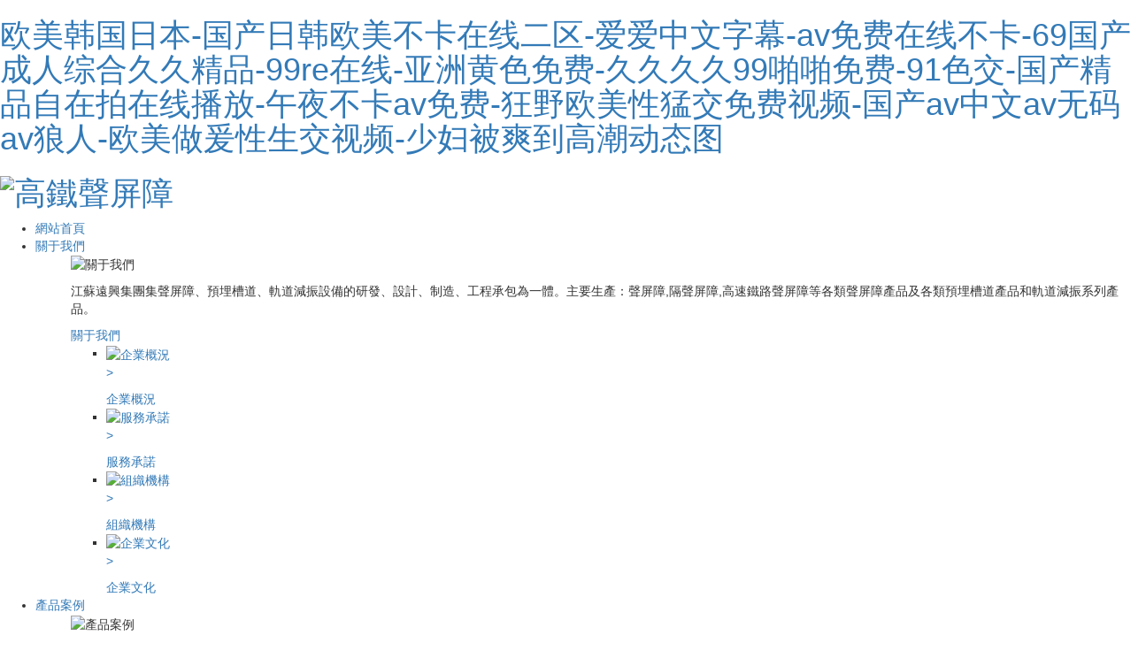

--- FILE ---
content_type: text/html
request_url: http://www.mrmh.net.cn/?f=search&k=%E9%98%B2%E7%81%AB%E5%A4%B9%E6%9D%BF%E8%B4%B4%E9%9D%A2%E7%BA%A7
body_size: 15736
content:
<!DOCTYPE html>
<html lang="zh-CN">
<head>
    <meta charset="utf-8">
    <meta name="viewport" content="width=device-width, initial-scale=1, maximum-scale=1, user-scalable=no">
    <link rel="shortcut icon" type="image/x-icon" href="http://www.mrmh.net.cn/admin/assets/images/logos.ico"/>
    <title>&#x9EC4;&#x8272;&#x4E09;&#x7EA7;&#x5728;&#x7EBF;&#x64AD;&#x653E;&#x2C;&#x65E5;&#x672C;&#x8D44;&#x6E90;&#x5728;&#x7EBF;&#x2C;&#x4E01;&#x9999;&#x5A77;&#x5A77;&#x6FC0;&#x60C5;&#x4FFA;&#x4E5F;&#x53BB;&#x4FFA;&#x6765;&#x4E5F;</title>
    <meta name="keywords" content="&#x9EC4;&#x8272;&#x4E09;&#x7EA7;&#x5728;&#x7EBF;&#x64AD;&#x653E;&#x2C;&#x65E5;&#x672C;&#x8D44;&#x6E90;&#x5728;&#x7EBF;&#x2C;&#x4E01;&#x9999;&#x5A77;&#x5A77;&#x6FC0;&#x60C5;&#x4FFA;&#x4E5F;&#x53BB;&#x4FFA;&#x6765;&#x4E5F;" />
    <meta name="description" content="&#x9EC4;&#x8272;&#x4E09;&#x7EA7;&#x5728;&#x7EBF;&#x64AD;&#x653E;&#x2C;&#x65E5;&#x672C;&#x8D44;&#x6E90;&#x5728;&#x7EBF;&#x2C;&#x4E01;&#x9999;&#x5A77;&#x5A77;&#x6FC0;&#x60C5;&#x4FFA;&#x4E5F;&#x53BB;&#x4FFA;&#x6765;&#x4E5F;&#x2C;&#x4E9A;&#x6D32;&#x20;&#x6B27;&#x7F8E;&#x20;&#x4E2D;&#x6587;&#x20;&#x65E5;&#x97E9;&#x20;&#x7EFC;&#x5408;&#x2C;&#x6B27;&#x7F8E;&#x4E00;&#x533A;&#x4E8C;&#x533A;&#x4E09;&#x533A;&#x89C6;&#x9891;&#x5728;&#x7EBF;&#x89C2;&#x770B;&#x2C;&#x4EBA;&#x59BB;&#x5728;&#x5BA2;&#x5385;&#x88AB;&#x63;&#x7684;&#x547B;&#x541F;" />
        <link rel="stylesheet" href='//gcdn.myxypt.com/libs/bootstrap.css'>
    <link rel="stylesheet" href='//gcdn.myxypt.com/libs/jquery.validator.css'>
    <link rel="stylesheet" href='//gcdn.myxypt.com/libs/owl.carousel.css'>
    <link rel="stylesheet" href="http://cdn.myxypt.com/assets/animate.min.css">
    <link rel="stylesheet" href='//gcdn.myxypt.com/libs/swiper.min.css'>
    
    <link rel="stylesheet" href="http://cdn.myxypt.com/dzbjf8jv/t/1/assets/app.css?v=1768901935">
    <link rel="stylesheet" href="http://cdn.myxypt.com/dzbjf8jv/t/1/assets/main.css?v=1768901935">
    <script src='//gcdn.myxypt.com/libs/jquery.js'></script>
    <script src='//gcdn.myxypt.com/libs/owl.carousel.js'></script>
    <script src='//gcdn.myxypt.com/libs/jquery.validator.js'></script>
    <script src='//gcdn.myxypt.com/libs/jquery.SuperSlide.js'></script>
    <script src='//gcdn.myxypt.com/libs/swiper.min.js'></script>

    <!--{* 前端配置 *}-->
<script>
    var config = {
        homeUrl: 'http://www.mrmh.net.cn/',
                openWxFk: "1",
        copyCode: "0",
        userName: "",
        tokenCsrf: "56tltZQD5VfOwI6rlRWF8EQfPgLCZWC8gyf8sMiw",
    }
</script>
<script src="http://cdn.myxypt.com/dzbjf8jv/t/1/assets/app.js?v=1768901935"></script>
<!--{* 第三方JS代碼 *}-->
<script type='text/javascript'>
    (function(m, ei, q, i, a, j, s) {
        m[i] = m[i] || function() {
            (m[i].a = m[i].a || []).push(arguments)
        };
        j = ei.createElement(q),
            s = ei.getElementsByTagName(q)[0];
        j.async = true;
        j.charset = 'UTF-8';
        j.src = 'https://static.meiqia.com/dist/meiqia.js?_=t';
        s.parentNode.insertBefore(j, s);
    })(window, document, 'script', '_MEIQIA');
    _MEIQIA('entId', 230249);
</script>

    <script>
        (function() {
            var hm = document.createElement('script');
            hm.src = '//hm.cn86.cn/hm.js?s-rxk3bij1k9kqpynf';
            var s = document.getElementsByTagName('script')[0]; 
            s.parentNode.insertBefore(hm, s);
        })();
    </script>
        <meta http-equiv="Cache-Control" content="no-transform" />
<meta http-equiv="Cache-Control" content="no-siteapp" />
<script>var V_PATH="/";window.onerror=function(){ return true; };</script>
</head>

<body >
<h1><a href="http://www.mrmh.net.cn/">&#27431;&#32654;&#38889;&#22269;&#26085;&#26412;&#45;&#22269;&#20135;&#26085;&#38889;&#27431;&#32654;&#19981;&#21345;&#22312;&#32447;&#20108;&#21306;&#45;&#29233;&#29233;&#20013;&#25991;&#23383;&#24149;&#45;&#97;&#118;&#20813;&#36153;&#22312;&#32447;&#19981;&#21345;&#45;&#54;&#57;&#22269;&#20135;&#25104;&#20154;&#32508;&#21512;&#20037;&#20037;&#31934;&#21697;&#45;&#57;&#57;&#114;&#101;&#22312;&#32447;&#45;&#20122;&#27954;&#40644;&#33394;&#20813;&#36153;&#45;&#20037;&#20037;&#20037;&#20037;&#57;&#57;&#21866;&#21866;&#20813;&#36153;&#45;&#57;&#49;&#33394;&#20132;&#45;&#22269;&#20135;&#31934;&#21697;&#33258;&#22312;&#25293;&#22312;&#32447;&#25773;&#25918;&#45;&#21320;&#22812;&#19981;&#21345;&#97;&#118;&#20813;&#36153;&#45;&#29378;&#37326;&#27431;&#32654;&#24615;&#29467;&#20132;&#20813;&#36153;&#35270;&#39057;&#45;&#22269;&#20135;&#97;&#118;&#20013;&#25991;&#97;&#118;&#26080;&#30721;&#97;&#118;&#29436;&#20154;&#45;&#27431;&#32654;&#20570;&#29232;&#24615;&#29983;&#20132;&#35270;&#39057;&#45;&#23569;&#22919;&#34987;&#29245;&#21040;&#39640;&#28526;&#21160;&#24577;&#22270;</a></h1>
<div id="jezpb" class="pl_css_ganrao" style="display: none;"><legend id="jezpb"><menu id="jezpb"><listing id="jezpb"><li id="jezpb"></li></listing></menu></legend><dl id="jezpb"></dl><style id="jezpb"><label id="jezpb"></label></style><optgroup id="jezpb"><xmp id="jezpb"><style id="jezpb"><tbody id="jezpb"></tbody></style></xmp></optgroup><video id="jezpb"><strong id="jezpb"><big id="jezpb"><track id="jezpb"></track></big></strong></video><abbr id="jezpb"><b id="jezpb"><acronym id="jezpb"></acronym></b></abbr><delect id="jezpb"></delect><sup id="jezpb"><tt id="jezpb"></tt></sup><td id="jezpb"><li id="jezpb"><th id="jezpb"><button id="jezpb"></button></th></li></td><label id="jezpb"></label><option id="jezpb"><form id="jezpb"><ul id="jezpb"></ul></form></option><s id="jezpb"></s><strong id="jezpb"></strong><em id="jezpb"><rt id="jezpb"><mark id="jezpb"></mark></rt></em><span id="jezpb"><optgroup id="jezpb"><center id="jezpb"><rp id="jezpb"></rp></center></optgroup></span><acronym id="jezpb"><menu id="jezpb"><samp id="jezpb"><legend id="jezpb"></legend></samp></menu></acronym><th id="jezpb"><pre id="jezpb"><optgroup id="jezpb"></optgroup></pre></th><xmp id="jezpb"></xmp><font id="jezpb"></font><nav id="jezpb"><tt id="jezpb"></tt></nav><em id="jezpb"><rt id="jezpb"><kbd id="jezpb"></kbd></rt></em><tt id="jezpb"><i id="jezpb"><menuitem id="jezpb"><var id="jezpb"></var></menuitem></i></tt><form id="jezpb"></form><pre id="jezpb"><meter id="jezpb"><option id="jezpb"></option></meter></pre><rp id="jezpb"></rp><dfn id="jezpb"></dfn><form id="jezpb"><legend id="jezpb"><pre id="jezpb"></pre></legend></form><cite id="jezpb"><center id="jezpb"><input id="jezpb"></input></center></cite><em id="jezpb"></em><strong id="jezpb"></strong><strong id="jezpb"></strong><track id="jezpb"></track><rt id="jezpb"></rt><noframes id="jezpb"></noframes><strike id="jezpb"></strike><var id="jezpb"></var><output id="jezpb"><strong id="jezpb"><font id="jezpb"><label id="jezpb"></label></font></strong></output><rp id="jezpb"></rp><listing id="jezpb"></listing><tbody id="jezpb"></tbody><output id="jezpb"></output><form id="jezpb"></form><progress id="jezpb"><th id="jezpb"></th></progress><cite id="jezpb"><rp id="jezpb"><sup id="jezpb"><tt id="jezpb"></tt></sup></rp></cite><source id="jezpb"><u id="jezpb"><thead id="jezpb"><video id="jezpb"></video></thead></u></source><tr id="jezpb"><b id="jezpb"><legend id="jezpb"><dfn id="jezpb"></dfn></legend></b></tr><del id="jezpb"><strike id="jezpb"></strike></del><progress id="jezpb"></progress><code id="jezpb"></code><sub id="jezpb"><input id="jezpb"><progress id="jezpb"><th id="jezpb"></th></progress></input></sub><acronym id="jezpb"></acronym><bdo id="jezpb"></bdo><div id="jezpb"><th id="jezpb"><object id="jezpb"></object></th></div><xmp id="jezpb"></xmp><option id="jezpb"><source id="jezpb"><ul id="jezpb"></ul></source></option><blockquote id="jezpb"><bdo id="jezpb"></bdo></blockquote><dl id="jezpb"><noframes id="jezpb"><p id="jezpb"></p></noframes></dl><wbr id="jezpb"><kbd id="jezpb"><strong id="jezpb"></strong></kbd></wbr><legend id="jezpb"><mark id="jezpb"><table id="jezpb"></table></mark></legend><big id="jezpb"></big><track id="jezpb"></track><i id="jezpb"><ins id="jezpb"><var id="jezpb"></var></ins></i><dd id="jezpb"></dd><del id="jezpb"></del><thead id="jezpb"></thead><abbr id="jezpb"><strike id="jezpb"><output id="jezpb"></output></strike></abbr><pre id="jezpb"><label id="jezpb"><delect id="jezpb"></delect></label></pre><ul id="jezpb"></ul><code id="jezpb"></code><dd id="jezpb"><li id="jezpb"><tfoot id="jezpb"></tfoot></li></dd><dd id="jezpb"><li id="jezpb"><ol id="jezpb"></ol></li></dd><nav id="jezpb"><blockquote id="jezpb"></blockquote></nav><sup id="jezpb"><form id="jezpb"><cite id="jezpb"><center id="jezpb"></center></cite></form></sup><optgroup id="jezpb"><fieldset id="jezpb"><thead id="jezpb"></thead></fieldset></optgroup><th id="jezpb"></th><var id="jezpb"><wbr id="jezpb"><output id="jezpb"></output></wbr></var><pre id="jezpb"><optgroup id="jezpb"><center id="jezpb"><noscript id="jezpb"></noscript></center></optgroup></pre><div id="jezpb"><th id="jezpb"><object id="jezpb"><dfn id="jezpb"></dfn></object></th></div><td id="jezpb"><label id="jezpb"><progress id="jezpb"><button id="jezpb"></button></progress></label></td><p id="jezpb"><ins id="jezpb"></ins></p><form id="jezpb"></form><th id="jezpb"></th><dfn id="jezpb"><strike id="jezpb"><output id="jezpb"></output></strike></dfn><tr id="jezpb"></tr><tt id="jezpb"></tt><pre id="jezpb"><strike id="jezpb"><option id="jezpb"></option></strike></pre><nav id="jezpb"><dd id="jezpb"></dd></nav><tr id="jezpb"></tr><dl id="jezpb"><pre id="jezpb"><label id="jezpb"><progress id="jezpb"></progress></label></pre></dl><acronym id="jezpb"><samp id="jezpb"><code id="jezpb"><dfn id="jezpb"></dfn></code></samp></acronym><pre id="jezpb"><nav id="jezpb"><thead id="jezpb"></thead></nav></pre><legend id="jezpb"><track id="jezpb"><input id="jezpb"><delect id="jezpb"></delect></input></track></legend><rp id="jezpb"></rp><dfn id="jezpb"><sub id="jezpb"><optgroup id="jezpb"></optgroup></sub></dfn><center id="jezpb"></center><legend id="jezpb"><center id="jezpb"></center></legend><code id="jezpb"><dfn id="jezpb"></dfn></code><del id="jezpb"><dfn id="jezpb"></dfn></del><legend id="jezpb"></legend><th id="jezpb"><span id="jezpb"><dfn id="jezpb"></dfn></span></th><sup id="jezpb"><blockquote id="jezpb"></blockquote></sup><ul id="jezpb"><strong id="jezpb"><address id="jezpb"></address></strong></ul><tfoot id="jezpb"></tfoot><legend id="jezpb"><mark id="jezpb"><strong id="jezpb"><sub id="jezpb"></sub></strong></mark></legend><font id="jezpb"></font><small id="jezpb"><strong id="jezpb"><sup id="jezpb"><optgroup id="jezpb"></optgroup></sup></strong></small><pre id="jezpb"></pre><em id="jezpb"><rt id="jezpb"><mark id="jezpb"></mark></rt></em><p id="jezpb"></p><center id="jezpb"></center><del id="jezpb"><cite id="jezpb"></cite></del><listing id="jezpb"></listing><b id="jezpb"></b><fieldset id="jezpb"><acronym id="jezpb"></acronym></fieldset><del id="jezpb"></del><sup id="jezpb"><blockquote id="jezpb"></blockquote></sup><dfn id="jezpb"><sub id="jezpb"><tr id="jezpb"><div id="jezpb"></div></tr></sub></dfn><th id="jezpb"><pre id="jezpb"><optgroup id="jezpb"></optgroup></pre></th><form id="jezpb"></form><thead id="jezpb"><sup id="jezpb"><form id="jezpb"></form></sup></thead><em id="jezpb"><style id="jezpb"><kbd id="jezpb"></kbd></style></em><acronym id="jezpb"><samp id="jezpb"><code id="jezpb"><dfn id="jezpb"></dfn></code></samp></acronym><rp id="jezpb"></rp><acronym id="jezpb"><acronym id="jezpb"></acronym></acronym><var id="jezpb"><address id="jezpb"><strong id="jezpb"></strong></address></var><ins id="jezpb"><optgroup id="jezpb"><center id="jezpb"><noscript id="jezpb"></noscript></center></optgroup></ins><small id="jezpb"><p id="jezpb"><ruby id="jezpb"></ruby></p></small><form id="jezpb"><legend id="jezpb"><track id="jezpb"></track></legend></form><sup id="jezpb"><optgroup id="jezpb"></optgroup></sup><video id="jezpb"><ol id="jezpb"><b id="jezpb"><small id="jezpb"></small></b></ol></video><strike id="jezpb"></strike><big id="jezpb"></big><u id="jezpb"></u><abbr id="jezpb"></abbr><legend id="jezpb"></legend><ruby id="jezpb"></ruby><u id="jezpb"></u><abbr id="jezpb"><dl id="jezpb"></dl></abbr><var id="jezpb"><address id="jezpb"></address></var><pre id="jezpb"></pre><option id="jezpb"></option><sup id="jezpb"></sup><thead id="jezpb"><ruby id="jezpb"></ruby></thead><center id="jezpb"><noscript id="jezpb"></noscript></center><strike id="jezpb"><center id="jezpb"><sup id="jezpb"><blockquote id="jezpb"></blockquote></sup></center></strike><ol id="jezpb"></ol><button id="jezpb"></button><span id="jezpb"><optgroup id="jezpb"><legend id="jezpb"></legend></optgroup></span><kbd id="jezpb"></kbd><table id="jezpb"></table></div>
<!--[if lt IE 10]>
<div   id="xjhpg3r"   class="noie">
    您現在使用的是舊版本的 IE 瀏覽器，為了您能更好及完整體驗該系統的所有功能，請盡快升級您的瀏覽器！
</div>
<![endif]-->

<!-- header -->
<!--{* 頭部 *}-->
<!--{* 手機頭部 *}-->
<div   id="xjhpg3r"   class="xymob-head visible-sm visible-xs">
    <div   id="xjhpg3r"   class="xymob-head-box">
        <div   id="xjhpg3r"   class="xymob-logo">
            <div><a href="http://www.mrmh.net.cn/"><img src="http://cdn.myxypt.com/e6b9bae3/25/07/bb6a6e9f790aa39837ba5ad9a9d6922093b3bea2.png" /></a></div>
        </div>
        <div   id="xjhpg3r"   class="mtel">
            <p>全國統一熱線</p><p>400-680-8713</p>
        </div>
        <div   id="xjhpg3r"   class="xymob-navbtn">
            <span></span>
        </div>
    </div>

    <div   id="xjhpg3r"   class="xymob-menu">
        <div   id="xjhpg3r"   class="xymob-menu-box">
                        <ul class="xymob-nav">
                                <li>
                    <a href="/" >網站首頁</a>
                                                                            </li>
                                <li>
                    <a href="http://www.mrmh.net.cn/about_about/" >關于我們</a>
                                                                                <div   id="xjhpg3r"   class="xymob-menu-jt"><i class="icon-font icon-down"></i></div>
                    <ul class="xymob-sub-menu">
                                                <li><a href="http://www.mrmh.net.cn/about_about/gsjj9f6.html" >企業概況</a></li>
                                                <li><a href="http://www.mrmh.net.cn/about_about/fzlcd83.html" >發展歷程</a></li>
                                                <li><a href="http://www.mrmh.net.cn/about_about/zzjgc01.html" >組織機構</a></li>
                                                <li><a href="http://www.mrmh.net.cn/about_about/qywh95a.html" >企業文化</a></li>
                                                <li><a href="http://www.mrmh.net.cn/about_about/fwcn34a.html" >服務承諾</a></li>
                                                <li><a href="/case/qyzz1d8/" >企業資質</a></li>
                                                <li><a href="/case/qyry8a5/" >企業榮譽</a></li>
                                                <li><a href="http://www.mrmh.net.cn/about_about/bsce84.html" >辦事處</a></li>
                                            </ul>
                                                                            </li>
                                <li>
                    <a href="http://www.mrmh.net.cn/product/" >產品案例</a>
                                             
                                        <div   id="xjhpg3r"   class="xymob-menu-jt"><i class="icon-font icon-down"></i></div>
                    <ul class="xymob-sub-menu">
                                                <li>
                            <a href="http://www.mrmh.net.cn/product/tlgtspzaa4/" >聲屏障系列</a>
                                                        <div   id="xjhpg3r"   class="xymob-menu-jt"><i class="icon-font icon-down"></i></div>
                            <ul class="xymob-sub-menu" style="padding-left: 20px;">
                                                                <li><a href="http://www.mrmh.net.cn/about_gdgef/11657.html">聲屏障業績表</a>
                                                                    </li>
                                                                <li><a href="http://www.mrmh.net.cn/product/tlgtspzaa4/">鐵路/高鐵聲屏障</a>
                                                                    </li>
                                                                <li><a href="http://www.mrmh.net.cn/product/csgdjtspz6d9/">城市快速路/高架聲屏障</a>
                                                                    </li>
                                                                <li><a href="http://www.mrmh.net.cn/product/cskslgjspz78e/">城市軌道交通聲屏障</a>
                                                                    </li>
                                                                <li><a href="http://www.mrmh.net.cn/product/gsglspz370/">高速公路聲屏障</a>
                                                                    </li>
                                                                <li><a href="http://www.mrmh.net.cn/product/dcdxgcqyspz5f9/">電廠/大型工廠/企業聲屏障</a>
                                                                    </li>
                                                                <li><a href="http://www.mrmh.net.cn/product/jgxqyx7c6/">機構/小區/院校</a>
                                                                    </li>
                                                                <li><a href="http://www.mrmh.net.cn/product/tfgsmcxsqffycwzhzszl/">通風隔聲門窗/消聲器/防風抑塵網/綜合噪聲治理</a>
                                                                    </li>
                                                            </ul>
                                                    </li>
                                                <li>
                            <a href="http://www.mrmh.net.cn/product/ymcdxlc46/" >預埋槽道系列</a>
                                                        <div   id="xjhpg3r"   class="xymob-menu-jt"><i class="icon-font icon-down"></i></div>
                            <ul class="xymob-sub-menu" style="padding-left: 20px;">
                                                                <li><a href="http://www.mrmh.net.cn/about_rghb/cdyjbe87.html">槽道業績表</a>
                                                                    </li>
                                                                <li><a href="http://www.mrmh.net.cn/product/csgdjtymcd248/">城市軌道交通預埋槽道</a>
                                                                    </li>
                                                                <li><a href="http://www.mrmh.net.cn/product/tlsdymcd7ca/">鐵路隧道預埋槽道</a>
                                                                    </li>
                                                                <li><a href="http://www.mrmh.net.cn/product/csglymcdf13/">城市管廊預埋槽道</a>
                                                                    </li>
                                                            </ul>
                                                    </li>
                                                <li>
                            <a href="http://www.mrmh.net.cn/product/gdjzxl568/" >軌道減振系列</a>
                                                        <div   id="xjhpg3r"   class="xymob-menu-jt"><i class="icon-font icon-down"></i></div>
                            <ul class="xymob-sub-menu" style="padding-left: 20px;">
                                                                <li><a href="http://www.mrmh.net.cn/about_bdfsd/gdjzyjba4e.html">軌道減振業績表</a>
                                                                    </li>
                                                                <li><a href="http://www.mrmh.net.cn/product/cplx203/">產品類型</a>
                                                                    </li>
                                                                <li><a href="http://www.mrmh.net.cn/product/fzsjjse19/">仿真設計計算</a>
                                                                    </li>
                                                                <li><a href="http://www.mrmh.net.cn/product/syyj532/">試驗研究</a>
                                                                    </li>
                                                            </ul>
                                                    </li>
                                                <li>
                            <a href="http://www.mrmh.net.cn/product/sclxleb0/" >水處理系列</a>
                                                        <div   id="xjhpg3r"   class="xymob-menu-jt"><i class="icon-font icon-down"></i></div>
                            <ul class="xymob-sub-menu" style="padding-left: 20px;">
                                                                <li><a href="http://www.mrmh.net.cn/about_ntd/sclyjb25a.html">水處理業績表</a>
                                                                    </li>
                                                                <li><a href="http://www.mrmh.net.cn/product/csws60c/">城市污水</a>
                                                                    </li>
                                                                <li><a href="http://www.mrmh.net.cn/product/gyfs337/">工業廢水</a>
                                                                    </li>
                                                                <li><a href="http://www.mrmh.net.cn/product/qtsclcp8e0/">其它水處理產品</a>
                                                                    </li>
                                                            </ul>
                                                    </li>
                                            </ul>
                                                                            </li>
                                <li>
                    <a href="http://www.mrmh.net.cn/news/" >新聞資訊</a>
                                             
                                        <div   id="xjhpg3r"   class="xymob-menu-jt"><i class="icon-font icon-down"></i></div>
                    <ul class="xymob-sub-menu">
                                                <li>
                            <a href="http://www.mrmh.net.cn/news/qygg8be/" >企業動態</a>
                                                    </li>
                                                <li>
                            <a href="http://www.mrmh.net.cn/news/xyxw614/" >行業新聞</a>
                                                    </li>
                                            </ul>
                                                                            </li>
                                <li>
                    <a href="http://www.mrmh.net.cn/about_jsyf/" >技術研發</a>
                                                                                <div   id="xjhpg3r"   class="xymob-menu-jt"><i class="icon-font icon-down"></i></div>
                    <ul class="xymob-sub-menu">
                                                <li><a href="http://www.mrmh.net.cn/about_jsyf/jsyf2ed.html" >研發動態</a></li>
                                                <li><a href="/about_jsyf/smtyngffdspz4ed.html" >研發產品</a></li>
                                                <li><a href="/case/zlzsb73/" >資質證書</a></li>
                                            </ul>
                                                                            </li>
                                <li>
                    <a href="http://www.mrmh.net.cn/about_job/" >人才招聘</a>
                                                                                <div   id="xjhpg3r"   class="xymob-menu-jt"><i class="icon-font icon-down"></i></div>
                    <ul class="xymob-sub-menu">
                                                <li><a href="http://www.mrmh.net.cn/about_job/rclnb90.html" >人才理念</a></li>
                                                <li><a href="http://www.mrmh.net.cn/about_job/rczp38a.html" >人才招聘</a></li>
                                            </ul>
                                                                            </li>
                                <li>
                    <a href="http://www.mrmh.net.cn/about_contact/" >聯系我們</a>
                                                                                <div   id="xjhpg3r"   class="xymob-menu-jt"><i class="icon-font icon-down"></i></div>
                    <ul class="xymob-sub-menu">
                                                <li><a href="http://www.mrmh.net.cn/about_contact/lxc2e.html" >聯系我們</a></li>
                                                <li><a href="/inquiry/" >在線留言</a></li>
                                            </ul>
                                                                            </li>
                                <li>
                    <a  >EN</a>
                                                                            </li>
                        
            </ul>
                
        </div>
    </div>

    <div   id="xjhpg3r"   class="xymob-search">
        <div   id="xjhpg3r"   class="xymob-search-close-btn"><i class="icon-font icon-close"></i></div>
        <div   id="xjhpg3r"   class="xymob-search-box">
            <form method="get" name="formsearch" id="formsearch" action="http://www.mrmh.net.cn/search.php">
                <input type="text" name="wd" id="keyword" placeholder="請輸入關鍵詞"/>
                <button type="submit" id="s_btn"><i class="icon-font"></i></button>
            </form>
        </div>
        <div   id="xjhpg3r"   class="xymob-seaerch-wz">
            <span>全站搜索</span>
            <a href="http://www.mrmh.net.cn/search.php?wd=%E9%AB%98%E9%93%81%E5%A3%B0%E5%B1%8F%E9%9A%9C">高鐵聲屏障</a><a href="http://www.mrmh.net.cn/search.php?wd=%E9%AB%98%E9%80%9F%E5%85%AC%E8%B7%AF%E5%A3%B0%E5%B1%8F%E9%9A%9C">高速公路聲屏障</a><a href="http://www.mrmh.net.cn/search.php?wd=%E9%93%81%E8%B7%AF%E5%A3%B0%E5%B1%8F%E9%9A%9C">鐵路聲屏障</a>
        </div>
    </div>
</div>
<!--{* pc 頭部 *}-->
<div   id="xjhpg3r"   class="head-bg hidden-md hidden-sm hidden-xs">
    <div   id="xjhpg3r"   class="mw1600 mp">
        <div   id="xjhpg3r"   class="head-index">
            <h1 class="logo">
                <a href="http://www.mrmh.net.cn/"><img alt="高鐵聲屏障" src="http://cdn.myxypt.com/e6b9bae3/25/07/4bc1230be56236471f293f7989dc41ff4091cc22.png" /></a>
            </h1>

            <!--{* 導航 *}-->
            <ul class="nav1 clearfix" >
        <li id="xjhpg3r"    class="nav-li fl">
        <a class="nav-a" href="/" >網站首頁</a>


        
            
                                    

            </li>
        <li id="xjhpg3r"    class="nav-li fl">
        <a class="nav-a" href="http://www.mrmh.net.cn/about_about/" >關于我們</a>


        
            
                                    
            <ul class="nav-ul">
                <div   id="xjhpg3r"   class="nabout">
                    <div   id="xjhpg3r"   class="navimg">
                        <div   id="xjhpg3r"   class="navimgl">
                            <p><img src="http://cdn.myxypt.com/e6b9bae3/25/07/90a3dbf08ee0c45309625b44956f45d254e6bf9e.png" alt="關于我們"></p>
                        </div>
                        <div   id="xjhpg3r"   class="navimgr">
                            <p>江蘇遠興集團集聲屏障、預埋槽道、軌道減振設備的研發、設計、制造、工程承包為一體。主要生產：聲屏障,隔聲屏障,高速鐵路聲屏障等各類聲屏障產品及各類預埋槽道產品和軌道減振系列產品。</p>
                            <a href="http://www.mrmh.net.cn/about_about/">關于我們</a>
                        </div>
                    </div>
                    <div   id="xjhpg3r"   class="navwen">
                        <ul class="navwen-list">
                                                        <li>
                                <a href="/about_about/gsjj9f6.html">
                                    <div   id="xjhpg3r"   class="img1"><img src="http://cdn.myxypt.com/e6b9bae3/25/07/0cdfa836ca0eba6c7b33cddb64d4e433d083bc6f.jpg" alt="企業概況"></div>
                                    <div   id="xjhpg3r"   class="wz">
                                        <p>></p>
                                        企業概況
                                    </div>
                                </a>
                            </li>
                                                        <li>
                                <a href="/about_about/fwcn34a.html">
                                    <div   id="xjhpg3r"   class="img1"><img src="http://cdn.myxypt.com/e6b9bae3/25/07/1512e0681208b85e2b38022beadc079733715e4a.jpg" alt="服務承諾"></div>
                                    <div   id="xjhpg3r"   class="wz">
                                        <p>></p>
                                        服務承諾
                                    </div>
                                </a>
                            </li>
                                                        <li>
                                <a href="/about_about/zzjgc01.html">
                                    <div   id="xjhpg3r"   class="img1"><img src="http://cdn.myxypt.com/e6b9bae3/25/07/00c364b8ac58edb860aa67deec4206cc6e7fc3f2.jpg" alt="組織機構"></div>
                                    <div   id="xjhpg3r"   class="wz">
                                        <p>></p>
                                        組織機構
                                    </div>
                                </a>
                            </li>
                                                        <li>
                                <a href="/about_about/qywh95a.html">
                                    <div   id="xjhpg3r"   class="img1"><img src="http://cdn.myxypt.com/e6b9bae3/25/07/aabf1f0d003c67986bce87f57c7cfe701cc09cf6.jpg" alt="企業文化"></div>
                                    <div   id="xjhpg3r"   class="wz">
                                        <p>></p>
                                        企業文化
                                    </div>
                                </a>
                            </li>
                                                    </ul>
                    </div>
                </div>
            </ul>


            <ul class="x-sub-menu hidden">
                                <li><a href="http://www.mrmh.net.cn/about_about/gsjj9f6.html" >企業概況</a></li>
                                <li><a href="http://www.mrmh.net.cn/about_about/fzlcd83.html" >發展歷程</a></li>
                                <li><a href="http://www.mrmh.net.cn/about_about/zzjgc01.html" >組織機構</a></li>
                                <li><a href="http://www.mrmh.net.cn/about_about/qywh95a.html" >企業文化</a></li>
                                <li><a href="http://www.mrmh.net.cn/about_about/fwcn34a.html" >服務承諾</a></li>
                                <li><a href="/case/qyzz1d8/" >企業資質</a></li>
                                <li><a href="/case/qyry8a5/" >企業榮譽</a></li>
                                <li><a href="http://www.mrmh.net.cn/about_about/bsce84.html" >辦事處</a></li>
                            </ul>
                                    

            </li>
        <li id="xjhpg3r"    class="nav-li fl">
        <a class="nav-a" href="http://www.mrmh.net.cn/product/" >產品案例</a>


        
            
                                    
                
                <ul class="nav-ul">
                    <div   id="xjhpg3r"   class="nproduct">
                        <div   id="xjhpg3r"   class="nprol">
                            <p><img src="http://cdn.myxypt.com/e6b9bae3/25/07/3735ffa157d07d4f100f2ce711ad40f83b57ed19.png" alt="產品案例"></p>
                            <p>專業從事水處理、噪聲治理、預埋滑道、軌道減振工程承建及其成套設備制造。</p>
                        </div>
                        <div   id="xjhpg3r"   class="npror">
                            <ul class="nss1">
                                                                <li>
                                    <a href="http://www.mrmh.net.cn/product/tlgtspzaa4/">聲屏障系列</a>
                                                                        <ul class="nss2">
                                                                                <li>
                                            <a href="http://www.mrmh.net.cn/about_gdgef/11657.html">聲屏障業績表</a>
                                        </li>
                                                                                <li>
                                            <a href="http://www.mrmh.net.cn/product/tlgtspzaa4/">鐵路/高鐵聲屏障</a>
                                        </li>
                                                                                <li>
                                            <a href="http://www.mrmh.net.cn/product/csgdjtspz6d9/">城市快速路/高架聲屏障</a>
                                        </li>
                                                                                <li>
                                            <a href="http://www.mrmh.net.cn/product/cskslgjspz78e/">城市軌道交通聲屏障</a>
                                        </li>
                                                                                <li>
                                            <a href="http://www.mrmh.net.cn/product/gsglspz370/">高速公路聲屏障</a>
                                        </li>
                                                                                <li>
                                            <a href="http://www.mrmh.net.cn/product/dcdxgcqyspz5f9/">電廠/大型工廠/企業聲屏障</a>
                                        </li>
                                                                                <li>
                                            <a href="http://www.mrmh.net.cn/product/jgxqyx7c6/">機構/小區/院校</a>
                                        </li>
                                                                                <li>
                                            <a href="http://www.mrmh.net.cn/product/tfgsmcxsqffycwzhzszl/">通風隔聲門窗/消聲器/防風抑塵網/綜合噪聲治理</a>
                                        </li>
                                                                            </ul>
                                                                    </li>
                                                                <li>
                                    <a href="http://www.mrmh.net.cn/product/ymcdxlc46/">預埋槽道系列</a>
                                                                        <ul class="nss2">
                                                                                <li>
                                            <a href="http://www.mrmh.net.cn/about_rghb/cdyjbe87.html">槽道業績表</a>
                                        </li>
                                                                                <li>
                                            <a href="http://www.mrmh.net.cn/product/csgdjtymcd248/">城市軌道交通預埋槽道</a>
                                        </li>
                                                                                <li>
                                            <a href="http://www.mrmh.net.cn/product/tlsdymcd7ca/">鐵路隧道預埋槽道</a>
                                        </li>
                                                                                <li>
                                            <a href="http://www.mrmh.net.cn/product/csglymcdf13/">城市管廊預埋槽道</a>
                                        </li>
                                                                            </ul>
                                                                    </li>
                                                                <li>
                                    <a href="http://www.mrmh.net.cn/product/gdjzxl568/">軌道減振系列</a>
                                                                        <ul class="nss2">
                                                                                <li>
                                            <a href="http://www.mrmh.net.cn/about_bdfsd/gdjzyjba4e.html">軌道減振業績表</a>
                                        </li>
                                                                                <li>
                                            <a href="http://www.mrmh.net.cn/product/cplx203/">產品類型</a>
                                        </li>
                                                                                <li>
                                            <a href="http://www.mrmh.net.cn/product/fzsjjse19/">仿真設計計算</a>
                                        </li>
                                                                                <li>
                                            <a href="http://www.mrmh.net.cn/product/syyj532/">試驗研究</a>
                                        </li>
                                                                            </ul>
                                                                    </li>
                                                                <li>
                                    <a href="http://www.mrmh.net.cn/product/sclxleb0/">水處理系列</a>
                                                                        <ul class="nss2">
                                                                                <li>
                                            <a href="http://www.mrmh.net.cn/about_ntd/sclyjb25a.html">水處理業績表</a>
                                        </li>
                                                                                <li>
                                            <a href="http://www.mrmh.net.cn/product/csws60c/">城市污水</a>
                                        </li>
                                                                                <li>
                                            <a href="http://www.mrmh.net.cn/product/gyfs337/">工業廢水</a>
                                        </li>
                                                                                <li>
                                            <a href="http://www.mrmh.net.cn/product/qtsclcp8e0/">其它水處理產品</a>
                                        </li>
                                                                            </ul>
                                                                    </li>
                                                            </ul>
                        </div>
                    </div>
                </ul>

                
            
                                    

            </li>
        <li id="xjhpg3r"    class="nav-li fl">
        <a class="nav-a" href="http://www.mrmh.net.cn/news/" >新聞資訊</a>


        
        <ul class="nav-ul">
            <div   id="xjhpg3r"   class="nabout">
                <div   id="xjhpg3r"   class="navimg">
                    <div   id="xjhpg3r"   class="navimgl">
                        <p><img src="http://cdn.myxypt.com/e6b9bae3/25/07/90a3dbf08ee0c45309625b44956f45d254e6bf9e.png" alt="新聞資訊"></p>
                    </div>
                    <div   id="xjhpg3r"   class="navimgr">
                        <p>江蘇遠興集團集聲屏障、預埋槽道、軌道減振設備的研發、設計、制造、工程承包為一體。主要生產：聲屏障,隔聲屏障,高速鐵路聲屏障等各類聲屏障產品及各類預埋槽道產品和軌道減振系列產品。</p>
                        <a href="http://www.mrmh.net.cn/news/">新聞資訊</a>
                    </div>
                </div>
                <div   id="xjhpg3r"   class="navwen">
                    <ul class="navwen-list">
                                                <li>
                            <a href="http://www.mrmh.net.cn/news/qygg8be/">
                                <div   id="xjhpg3r"   class="img1"><img src="http://cdn.myxypt.com/e6b9bae3/25/07/549b37c40d343ffdd67cc16c357e724709d802d5.jpg" alt="企業動態"></div>
                                <div   id="xjhpg3r"   class="wz">
                                    <p>></p>
                                    企業動態
                                </div>
                            </a>
                        </li>
                                                <li>
                            <a href="http://www.mrmh.net.cn/news/xyxw614/">
                                <div   id="xjhpg3r"   class="img1"><img src="http://cdn.myxypt.com/e6b9bae3/25/07/f4d52c80b18b19a4a2747677ef516dd67ee38f06.jpg" alt="行業新聞"></div>
                                <div   id="xjhpg3r"   class="wz">
                                    <p>></p>
                                    行業新聞
                                </div>
                            </a>
                        </li>
                                            </ul>
                </div>
            </div>
        </ul>

        

            </li>
        <li id="xjhpg3r"    class="nav-li fl">
        <a class="nav-a" href="http://www.mrmh.net.cn/about_jsyf/" >技術研發</a>


        
        <ul class="nav-ul">
            <div   id="xjhpg3r"   class="nabout">
                <div   id="xjhpg3r"   class="navimg">
                    <div   id="xjhpg3r"   class="navimgl">
                        <p><img src="http://cdn.myxypt.com/e6b9bae3/25/07/90a3dbf08ee0c45309625b44956f45d254e6bf9e.png" alt="技術研發"></p>
                    </div>
                    <div   id="xjhpg3r"   class="navimgr">
                        <p>江蘇遠興集團集聲屏障、預埋槽道、軌道減振設備的研發、設計、制造、工程承包為一體。主要生產：聲屏障,隔聲屏障,高速鐵路聲屏障等各類聲屏障產品及各類預埋槽道產品和軌道減振系列產品。</p>
                        <a href="http://www.mrmh.net.cn/about_jsyf/">技術研發</a>
                    </div>
                </div>
                <div   id="xjhpg3r"   class="navwen">
                    <ul class="navwen-list">
                                                <li>
                            <a href="/about_jsyf/smtyngffdspz4ed.html">
                                <div   id="xjhpg3r"   class="img1"><img src="http://cdn.myxypt.com/e6b9bae3/25/07/281d01aec3b877062d20215a89f04258a4c74a89.jpg" alt="研發產品"></div>
                                <div   id="xjhpg3r"   class="wz">
                                    <p>></p>
                                    研發產品
                                </div>
                            </a>
                        </li>
                                                <li>
                            <a href="/about_jsyf/jsyf2ed.html">
                                <div   id="xjhpg3r"   class="img1"><img src="http://cdn.myxypt.com/e6b9bae3/25/07/871b683472f33f83568beb070761a1b2d802bbec.jpg" alt="研發動態"></div>
                                <div   id="xjhpg3r"   class="wz">
                                    <p>></p>
                                    研發動態
                                </div>
                            </a>
                        </li>
                                                <li>
                            <a href="http://www.mrmh.net.cn/case/zlzsb73/">
                                <div   id="xjhpg3r"   class="img1"><img src="http://cdn.myxypt.com/e6b9bae3/25/07/86451ec60ae2eeff100b7bb4785946acb2870f90.jpg" alt="資質證書"></div>
                                <div   id="xjhpg3r"   class="wz">
                                    <p>></p>
                                    資質證書
                                </div>
                            </a>
                        </li>
                                            </ul>
                </div>
            </div>
        </ul>


            </li>
        <li id="xjhpg3r"    class="nav-li fl">
        <a class="nav-a" href="http://www.mrmh.net.cn/about_job/" >人才招聘</a>


        
        <ul class="nav-ul">
            <div   id="xjhpg3r"   class="nabout">
                <div   id="xjhpg3r"   class="navimg">
                    <div   id="xjhpg3r"   class="navimgl">
                        <p><img src="http://cdn.myxypt.com/e6b9bae3/25/07/e72875f0fb38a41432ec5d3550031c2e74c4386c.jpg" alt="人才招聘"></p>
                    </div>
                    <div   id="xjhpg3r"   class="navimgr">
                        <p>江蘇遠興集團集聲屏障、預埋槽道、軌道減振設備的研發、設計、制造、工程承包為一體。主要生產：聲屏障,隔聲屏障,高速鐵路聲屏障等各類聲屏障產品及各類預埋槽道產品和軌道減振系列產品。</p>
                        <a href="http://www.mrmh.net.cn/about_job/">人才招聘</a>
                    </div>
                </div>
                <div   id="xjhpg3r"   class="navwen">
                    <ul class="navwen-list"> 
                                                <li>
                            <a href="/about_job/rclnb90.html">
                                <div   id="xjhpg3r"   class="img1"><img src="http://cdn.myxypt.com/e6b9bae3/25/07/809d340758d12f982fd3ee28be9e59898e45a689.jpg" alt="人才理念"></div>
                                <div   id="xjhpg3r"   class="wz">
                                    <p>></p>
                                    人才理念
                                </div>
                            </a>
                        </li>
                                                <li>
                            <a href="/about_job/rczp38a.html">
                                <div   id="xjhpg3r"   class="img1"><img src="http://cdn.myxypt.com/e6b9bae3/25/07/9d2dd8a69e0db295e80c0cd0e66fddd9efb18400.jpg" alt="人才招聘"></div>
                                <div   id="xjhpg3r"   class="wz">
                                    <p>></p>
                                    人才招聘
                                </div>
                            </a>
                        </li>
                                            </ul>
                </div>
            </div>
        </ul>

            </li>
        <li id="xjhpg3r"    class="nav-li fl">
        <a class="nav-a" href="http://www.mrmh.net.cn/about_contact/" >聯系我們</a>


        
        <ul class="nav-ul">
            <div   id="xjhpg3r"   class="nabout">
                <div   id="xjhpg3r"   class="navimg">
                    <div   id="xjhpg3r"   class="navimgl">
                        <p><img src="http://cdn.myxypt.com/e6b9bae3/25/07/15601fce8a72865414068b0ae6cc79c2938eac19.jpg" alt="聯系我們"></p>
                    </div>
                    <div   id="xjhpg3r"   class="navimgr">
                        <p>江蘇遠興集團集聲屏障、預埋槽道、軌道減振設備的研發、設計、制造、工程承包為一體。主要生產：聲屏障,隔聲屏障,高速鐵路聲屏障等各類聲屏障產品及各類預埋槽道產品和軌道減振系列產品。</p>
                        <a href="http://www.mrmh.net.cn/about_contact/">聯系我們</a>
                    </div>
                </div>
                <div   id="xjhpg3r"   class="navwen">
                    <ul class="navwen-list"> 
                                                <li>
                            <a href="/about_contact/lxc2e.html">
                                <div   id="xjhpg3r"   class="img1"><img src="http://cdn.myxypt.com/e6b9bae3/25/07/ddea6eb498eaaf4d77bb37e7a0789e646acb6cbd.jpg" alt="聯系我們"></div>
                                <div   id="xjhpg3r"   class="wz">
                                    <p>></p>
                                    聯系我們
                                </div>
                            </a>
                        </li>
                                                <li>
                            <a href="/inquiry/">
                                <div   id="xjhpg3r"   class="img1"><img src="http://cdn.myxypt.com/e6b9bae3/25/07/f0f60211cca9b4755ebce18231259f8ea2dc8876.jpg" alt="在線留言"></div>
                                <div   id="xjhpg3r"   class="wz">
                                    <p>></p>
                                    在線留言
                                </div>
                            </a>
                        </li>
                                            </ul>
                </div>
            </div>
        </ul>

            </li>
        <li id="xjhpg3r"    class="nav-li fl">
        <a class="nav-a"  >EN</a>


        
            
                                    

            </li>
    </ul>

            <div   id="xjhpg3r"   class="tel">
                <p>全國統一熱線</p><p>400-680-8713</p>
            </div>

        </div>
    </div>
</div>


<!--{* carousel *}-->
<!--{* banner *}-->
<div   id="xjhpg3r"   class="x-banner" >
    <div   id="xjhpg3r"   class="owl-carousel hidden-sm hidden-xs">
                <div   id="xjhpg3r"   class="banner-item"><a href=""><img src="http://cdn.myxypt.com/e6b9bae3/25/07/c02bec724f990c8af304a54f9167e4a5909f4a86.jpg" alt="高鐵聲屏障" /></a></div>
                <div   id="xjhpg3r"   class="banner-item"><a href=""><img src="http://cdn.myxypt.com/e6b9bae3/25/07/d240c28bf45a9b7738e983c0082203459a7a998f.jpg" alt="高鐵聲屏障" /></a></div>
                <div   id="xjhpg3r"   class="banner-item"><a href=""><img src="http://cdn.myxypt.com/e6b9bae3/25/07/b9963642d3d4be809030a13ea5754c04582d3927.png" alt="高鐵聲屏障" /></a></div>
            </div>
    <div   id="xjhpg3r"   class="owl-carousel visible-xs visible-sm">
                <div><a href=""><img src="http://cdn.myxypt.com/e6b9bae3/25/07/c02bec724f990c8af304a54f9167e4a5909f4a86.jpg" alt="高鐵聲屏障" /></a></div>
                <div><a href=""><img src="http://cdn.myxypt.com/e6b9bae3/25/07/d240c28bf45a9b7738e983c0082203459a7a998f.jpg" alt="高鐵聲屏障" /></a></div>
                <div><a href=""><img src="http://cdn.myxypt.com/e6b9bae3/25/07/b9963642d3d4be809030a13ea5754c04582d3927.png" alt="高鐵聲屏障" /></a></div>
            </div>
</div>
<div   id="xjhpg3r"   class="bj1">
  <div   id="xjhpg3r"   class="mw1600 mp">
    <div   id="xjhpg3r"   class="product-index">
      <div   id="xjhpg3r"   class="pt1">
        <span>產品</span>中心
        <p>高鐵聲屏障,高速公路聲屏障,聲屏障等各類產品</p>
        <img src="http://cdn.myxypt.com/e6b9bae3/25/07/28e9224a2582d31d64adedd60edcdcb3e671556a.png" alt="">
      </div>
      <div   id="xjhpg3r"   class="con">
        <ul class="sort1 clearfix">
                    <li>
            <div   id="xjhpg3r"   class="wz">
              <a href="http://www.mrmh.net.cn/product/tlgtspzaa4/">聲屏障系列</a>
                            <ul class="sort2">
                
                                                <li>
                  <a href="http://www.mrmh.net.cn/about_gdgef/11657.html">
                    聲屏障業績表
                  </a>
                </li>
                                                                <li>
                  <a href="http://www.mrmh.net.cn/product/tlgtspzaa4/">
                    鐵路/高鐵聲屏障
                  </a>
                </li>
                                                                <li>
                  <a href="http://www.mrmh.net.cn/product/csgdjtspz6d9/">
                    城市快速路/高架聲屏障
                  </a>
                </li>
                                                                <li>
                  <a href="http://www.mrmh.net.cn/product/cskslgjspz78e/">
                    城市軌道交通聲屏障
                  </a>
                </li>
                                                                                                                                                                                
                <a class="more1" href="http://www.mrmh.net.cn/product/tlgtspzaa4/">了解更多 >></a>
              </ul>
                          </div>
            <div   id="xjhpg3r"   class="img1"><img src="http://cdn.myxypt.com/e6b9bae3/data/upload/202011/20201123134546_325.jpg" alt="聲屏障系列"></div>
          </li>
                    <li>
            <div   id="xjhpg3r"   class="wz">
              <a href="http://www.mrmh.net.cn/product/ymcdxlc46/">預埋槽道系列</a>
                            <ul class="sort2">
                
                                                <li>
                  <a href="http://www.mrmh.net.cn/about_rghb/cdyjbe87.html">
                    槽道業績表
                  </a>
                </li>
                                                                <li>
                  <a href="http://www.mrmh.net.cn/product/csgdjtymcd248/">
                    城市軌道交通預埋槽道
                  </a>
                </li>
                                                                <li>
                  <a href="http://www.mrmh.net.cn/product/tlsdymcd7ca/">
                    鐵路隧道預埋槽道
                  </a>
                </li>
                                                                <li>
                  <a href="http://www.mrmh.net.cn/product/csglymcdf13/">
                    城市管廊預埋槽道
                  </a>
                </li>
                                                
                <a class="more1" href="http://www.mrmh.net.cn/product/ymcdxlc46/">了解更多 >></a>
              </ul>
                          </div>
            <div   id="xjhpg3r"   class="img1"><img src="http://cdn.myxypt.com/e6b9bae3/data/upload/202011/20201123134626_573.jpg" alt="預埋槽道系列"></div>
          </li>
                    <li>
            <div   id="xjhpg3r"   class="wz">
              <a href="http://www.mrmh.net.cn/product/gdjzxl568/">軌道減振系列</a>
                            <ul class="sort2">
                
                                                <li>
                  <a href="http://www.mrmh.net.cn/about_bdfsd/gdjzyjba4e.html">
                    軌道減振業績表
                  </a>
                </li>
                                                                <li>
                  <a href="http://www.mrmh.net.cn/product/cplx203/">
                    產品類型
                  </a>
                </li>
                                                                <li>
                  <a href="http://www.mrmh.net.cn/product/fzsjjse19/">
                    仿真設計計算
                  </a>
                </li>
                                                                <li>
                  <a href="http://www.mrmh.net.cn/product/syyj532/">
                    試驗研究
                  </a>
                </li>
                                                
                <a class="more1" href="http://www.mrmh.net.cn/product/gdjzxl568/">了解更多 >></a>
              </ul>
                          </div>
            <div   id="xjhpg3r"   class="img1"><img src="http://cdn.myxypt.com/e6b9bae3/data/upload/202011/20201123134635_980.jpg" alt="軌道減振系列"></div>
          </li>
                    <li>
            <div   id="xjhpg3r"   class="wz">
              <a href="http://www.mrmh.net.cn/product/sclxleb0/">水處理系列</a>
                            <ul class="sort2">
                
                                                <li>
                  <a href="http://www.mrmh.net.cn/about_ntd/sclyjb25a.html">
                    水處理業績表
                  </a>
                </li>
                                                                <li>
                  <a href="http://www.mrmh.net.cn/product/csws60c/">
                    城市污水
                  </a>
                </li>
                                                                <li>
                  <a href="http://www.mrmh.net.cn/product/gyfs337/">
                    工業廢水
                  </a>
                </li>
                                                                <li>
                  <a href="http://www.mrmh.net.cn/product/qtsclcp8e0/">
                    其它水處理產品
                  </a>
                </li>
                                                
                <a class="more1" href="http://www.mrmh.net.cn/product/sclxleb0/">了解更多 >></a>
              </ul>
                          </div>
            <div   id="xjhpg3r"   class="img1"><img src="http://cdn.myxypt.com/e6b9bae3/data/upload/202011/20201123134646_741.jpg" alt="水處理系列"></div>
          </li>
                  </ul>
      </div>
    </div>
  </div>
</div>

<div   id="xjhpg3r"   class="bj2">
  <div   id="xjhpg3r"   class="mw1600 mp">
    <div   id="xjhpg3r"   class="about-index">
      <div   id="xjhpg3r"   class="pt1">
        關于<span>我們</span>
        <p>高鐵聲屏障,高速公路聲屏障,聲屏障等各類產品</p>
        <img src="http://cdn.myxypt.com/e6b9bae3/25/07/28e9224a2582d31d64adedd60edcdcb3e671556a.png" alt="">
      </div>
      <div   id="xjhpg3r"   class="con">
        <div   id="xjhpg3r"   class="aboutl">
          <p><img src="http://cdn.myxypt.com/e6b9bae3/25/07/77273c82f120b73db4e0f48f524278476163293a.png" alt="關于我們"></p>
        </div>
        <div   id="xjhpg3r"   class="aboutr">
          <h2>江蘇遠興集團<span></span></h2>
          <p style="text-indent: 2em; line-height: 1.75em;"><span style="font-family: 微軟雅黑, &quot;Microsoft YaHei&quot;; font-size: 14px;">江蘇聲屏障廠家江蘇遠興集團坐落于江蘇宜興環保科技工業園，是專業承攬交通噪聲、工業噪聲、綜合噪聲等噪聲控制工程、水處理工程、預埋滑道工程、軌道減振設計、生產及施工的大型集團企業。江蘇聲屏障廠家江蘇遠興集團主要生產：高鐵聲屏障,高速公路聲屏障,鐵路聲屏障等各類聲屏障產品，擁有金屬聲屏障生產線5條，非金屬聲屏障生產線2條，噴涂流水線2條，擁有各類專用生產及研發設備500多臺套。員工1000余人，其中專業技術人員占員工的80%，教授研究員級高級工程師5名。<span style="font-family: 微軟雅黑, &quot;Microsoft YaHei&quot;; font-size: 14px; text-indent: 32px;">江蘇聲屏障廠家</span>江蘇遠興集團控股五個子公司，在海外設有多個辦事處，并在香港成立遠興投資集團有限公司。</span></p>
          <div   id="xjhpg3r"   class="more"><a href="/about/">查看更多>></a></div>
        </div>
        <div   id="xjhpg3r"   class="abouta">
          <ul>
            <li>
                            <a href="http://www.mrmh.net.cn/about_about/gsjj9f6.html">企業概況</a>
                            <a href="http://www.mrmh.net.cn/about_about/fzlcd83.html">發展歷程</a>
                            <a href="http://www.mrmh.net.cn/about_about/zzjgc01.html">組織機構</a>
                            <a href="http://www.mrmh.net.cn/about_about/qywh95a.html">企業文化</a>
                            <a href="http://www.mrmh.net.cn/about_about/fwcn34a.html">服務承諾</a>
                            <a href="/case/qyzz1d8/">企業資質</a>
                            <a href="/case/qyry8a5/">企業榮譽</a>
                            <a href="http://www.mrmh.net.cn/about_about/bsce84.html">辦事處</a>
                          </li>
          </ul>
        </div>
      </div>
    </div>
  </div>
</div>


<div   id="xjhpg3r"   class="bj3">
  <div   id="xjhpg3r"   class="mw1600 mp">
    <div   id="xjhpg3r"   class="ywbj-index">
      <div   id="xjhpg3r"   class="pt1">
        <span>業務</span>布局
        <p>集團控股五個子公司，在海外設有多個辦事處，并在香港成立遠興投資集團有限公司</p>
        <img src="http://cdn.myxypt.com/e6b9bae3/25/07/28e9224a2582d31d64adedd60edcdcb3e671556a.png" alt="">
      </div>
      <div   id="xjhpg3r"   class="con">
        <div   id="xjhpg3r"   class="ywbjl">
          <ul class="ywbjl-list">
                      <li>
              <a href="/about_gdgef/11657.html">
                <div   id="xjhpg3r"   class="img1"><img src="http://cdn.myxypt.com/e6b9bae3/25/07/a30fab5f905b4fb21c0b94bd7108aec030938848.png" alt="鐵路/高鐵布局"></div>
                <div   id="xjhpg3r"   class="wz">
                  <div   id="xjhpg3r"   class="img2"><img src="http://cdn.myxypt.com/e6b9bae3/25/07/beaebb537f83a9710d5cbcf1c13e0d80eb887f89.png" alt="鐵路/高鐵布局"></div>
                  <div   id="xjhpg3r"   class="w1">
                    鐵路/高鐵布局
                  </div>
                  <div   id="xjhpg3r"   class="w2">
                    Business layout
                  </div>
                  <div   id="xjhpg3r"   class="w3">查看詳情</div>
                </div>
              </a>
            </li>
                        <li>
              <a href="/about_gdgef/csgdjtspzyjb801.html">
                <div   id="xjhpg3r"   class="img1"><img src="http://cdn.myxypt.com/e6b9bae3/25/07/7a64c946f1a52eb60ca5f75af5ad91fbbf774379.png" alt="城市軌道交通布局"></div>
                <div   id="xjhpg3r"   class="wz">
                  <div   id="xjhpg3r"   class="img2"><img src="http://cdn.myxypt.com/e6b9bae3/25/07/47fd62daa1dc0e7e81249aa817f6bdb4488f83ba.png" alt="城市軌道交通布局"></div>
                  <div   id="xjhpg3r"   class="w1">
                    城市軌道交通布局
                  </div>
                  <div   id="xjhpg3r"   class="w2">
                    Business layout
                  </div>
                  <div   id="xjhpg3r"   class="w3">查看詳情</div>
                </div>
              </a>
            </li>
                      </ul>
          <ul class="ywbjl-list2">
                        <li>
              <div   id="xjhpg3r"   class="img1"><img src="http://cdn.myxypt.com/e6b9bae3/25/07/fb850182e8646c77c33edaebdb980aca2b9ae533.png" alt="高鐵聲屏障"></div>
            </li>
                        <li>
              <div   id="xjhpg3r"   class="img1"><img src="http://cdn.myxypt.com/e6b9bae3/25/07/2885c415b4c39ec3eb708452d3a7765715cad0ba.png" alt="城市軌道交通"></div>
            </li>
                      </ul>
        </div>
        <div   id="xjhpg3r"   class="ywbjr">
          <ul class="c2-con">
                        <li>
              <div   id="xjhpg3r"   class="timer count-title" id="count-number" data-to="5" data-speed="1500">
                5
              </div>
              <dt>
                +
              </dt>
              <p>
                控股子公司
              </p>
            </li>
                        <li>
              <div   id="xjhpg3r"   class="timer count-title" id="count-number" data-to="50" data-speed="1500">
                50
              </div>
              <dt>
                +
              </dt>
              <p>
                辦事處
              </p>
            </li>
                        <li>
              <div   id="xjhpg3r"   class="timer count-title" id="count-number" data-to="1000" data-speed="1500">
                1000
              </div>
              <dt>
                +
              </dt>
              <p>
                員工人數
              </p>
            </li>
                        <li>
              <div   id="xjhpg3r"   class="timer count-title" id="count-number" data-to="66000" data-speed="1500">
                66000
              </div>
              <dt>
                +
              </dt>
              <p>
                公司占地面積m2
              </p>
            </li>
                      </ul>
        </div>
      </div>
    </div>
  </div>
  <script>
    $(".ywbjl-list2 li").eq(0).addClass("cur");
        $(".ywbjl-list li").eq(0).show();
        $(".ywbjl-list2 li").hover(function() {
            $(this).addClass("cur").siblings().removeClass("cur");
            var ind = $(this).index();
            $(".ywbjl-list li").eq(ind).show().siblings(".ywbjl-list li").hide();
        })
  </script>
</div>


<div   id="xjhpg3r"   class="bj4">
  <div   id="xjhpg3r"   class="mw1600 mp">
    <div   id="xjhpg3r"   class="news-index">
      <div   id="xjhpg3r"   class="pt1">
        新聞<span>中心</span>
        <p>高鐵聲屏障,高速公路聲屏障,聲屏障等各類產品</p>
        <img src="http://cdn.myxypt.com/e6b9bae3/25/07/28e9224a2582d31d64adedd60edcdcb3e671556a.png" alt="">
      </div>
      <div   id="xjhpg3r"   class="con">
        <ul class="nsort">
                            <li>
            <a href="http://www.mrmh.net.cn/news/qygg8be/">
              企業動態
            </a>
          </li>
                                        <li>
            <a href="http://www.mrmh.net.cn/news/xyxw614/">
              行業新聞
            </a>
          </li>
                            </ul>
        <ul class="nlist1 clearfix">
                    <li>
            <a href="http://www.mrmh.net.cn/news/538.html">
              <div   id="xjhpg3r"   class="img1"><img src="http://cdn.myxypt.com/e6b9bae3/data/upload/202102/20210222111433_110.jpg?x-oss-process=image/resize,m_lfit,h_400,w_400" alt="帶你了解下聲屏障的應用優勢"></div>
              <h2>
                帶你了解下聲屏障的應...
              </h2>
              <h3>
                聲屏障的使用優勢聲屏障的原理是在聲源和接...
              </h3>
              <div   id="xjhpg3r"   class="date"><span>2021-02-24</span><span id="xjhpg3r"    class="m1">>></span>
              </div>
            </a>
          </li>
                    <li>
            <a href="http://www.mrmh.net.cn/news/541.html">
              <div   id="xjhpg3r"   class="img1"><img src="http://cdn.myxypt.com/e6b9bae3/data/upload/202102/20210224093608_129.jpg?x-oss-process=image/resize,m_lfit,h_400,w_400" alt="向您介紹隔音屏降噪原理是什么"></div>
              <h2>
                向您介紹隔音屏降噪原...
              </h2>
              <h3>
                大家都知道聲屏障是咱們常見的也是常用的隔...
              </h3>
              <div   id="xjhpg3r"   class="date"><span>2021-02-27</span><span id="xjhpg3r"    class="m1">>></span>
              </div>
            </a>
          </li>
                              <li>
            <a href="http://www.mrmh.net.cn/news/539.html">
              <div   id="xjhpg3r"   class="img1"><img src="http://cdn.myxypt.com/e6b9bae3/data/upload/202102/20210222112239_571.jpg?x-oss-process=image/resize,m_lfit,h_400,w_400" alt="安裝高速聲屏障的必要性"></div>
              <h2>
                安裝高速聲屏障的必要...
              </h2>
              <h3>
                高速公路聲屏障首要用于路程的兩頭，以下降...
              </h3>
              <div   id="xjhpg3r"   class="date"><span>2021-02-25</span><span id="xjhpg3r"    class="m1">>></span>
              </div>
            </a>
          </li>
                    <li>
            <a href="http://www.mrmh.net.cn/news/540.html">
              <div   id="xjhpg3r"   class="img1"><img src="http://cdn.myxypt.com/e6b9bae3/data/upload/202102/20210222112651_562.jpg?x-oss-process=image/resize,m_lfit,h_400,w_400" alt="高速公路聲屏障的使用特點在哪里"></div>
              <h2>
                高速公路聲屏障的使用...
              </h2>
              <h3>
                公路兩側裝置隔聲屏障能夠很好地阻斷路程交...
              </h3>
              <div   id="xjhpg3r"   class="date"><span>2021-02-26</span><span id="xjhpg3r"    class="m1">>></span>
              </div>
            </a>
          </li>
                  </ul>
      </div>
    </div>
  </div>
</div>

<div   id="xjhpg3r"   class="bj5">
  <div   id="xjhpg3r"   class="mw1600 mp">
    <div   id="xjhpg3r"   class="liu-index">
      <div   id="xjhpg3r"   class="pt1">
        <span>在線</span>留言
        <p>高鐵聲屏障,高速公路聲屏障,聲屏障等各類產品</p>
        <img src="http://cdn.myxypt.com/e6b9bae3/25/07/28e9224a2582d31d64adedd60edcdcb3e671556a.png" alt="">
      </div>
      <div   id="xjhpg3r"   class="x-message-wrap">
        <form action="http://www.mrmh.net.cn/inquiry/" id="x-form" method="post">
          <input type='hidden' name='_token' value='56tltZQD5VfOwI6rlRWF8EQfPgLCZWC8gyf8sMiw' />

          <input name="action" type="hidden" value="saveadd" />
          <div   id="xjhpg3r"   class="row">
            <div   id="xjhpg3r"   class="col-md-6 col-sm-12">
              <input type="text" name="name" placeholder="姓名">
            </div>
            <div   id="xjhpg3r"   class="col-md-6 col-sm-12">
              <input type="text" name="contact" placeholder="電話">
            </div>
          </div>
          <div   id="xjhpg3r"   class="row">
            <div   id="xjhpg3r"   class="col-md-6 col-sm-12">
              <textarea rows="5" name="content" placeholder="留下您想要了解的"></textarea>
            </div>
            <div   id="xjhpg3r"   class="col-md-6 col-sm-12">
              <div   id="xjhpg3r"   class="ll clearfix code-group">

                  <div   id="xjhpg3r"   class="code-group">
                    <input id="uuid2" name="uuid" type="hidden" value="">
                    <input id="checkcode" class="checkcode" name="checkcode" type="text" placeholder="驗證碼" />
                    <img class="checkCodeImg" id="codeimg2" src="" onclick="app.getCode2(120, 52, this)" style="cursor: pointer;"/>
                  </div>
               
              </div>
              <div   id="xjhpg3r"   class="lr"><input type="submit" class="x-submit" name="btn" value="提交" /></div>
            </div>
          </div>
        </form>
      </div>
    </div>
  </div>
</div>


<script>
  $(function () {
        app.getCode2(120, 34, '.checkcode')
    })
</script>



<!--{* 通欄 *}-->
<div   id="xjhpg3r"   class="foot-bg">
	<div   id="xjhpg3r"   class="mw1600 mp">
		<div   id="xjhpg3r"   class="foot-index">
			<div   id="xjhpg3r"   class="lx1">
				<h2>江蘇遠興集團</h2>
        <p>0510-87131111　　</p><p>0510-87138713</p><p>jsyxep@163.com</p><p>江蘇宜興環科園新街百合工業區 遠興集團</p><p>江蘇聲屏障廠家遠興集團主要生產：高鐵聲屏障,鐵路聲屏障等各類聲屏障產品</p>
			</div>
			<div   id="xjhpg3r"   class="xian hidden-md hidden-sm hidden-xs"></div>
			<div   id="xjhpg3r"   class="lx2 clearfix hidden-md hidden-sm hidden-xs">
				<dl>
					<dt>關于我們</dt>
                    <dd><a href="http://www.mrmh.net.cn/about_about/gsjj9f6.html">企業概況</a></dd>
                    <dd><a href="http://www.mrmh.net.cn/about_about/fzlcd83.html">發展歷程</a></dd>
                    <dd><a href="http://www.mrmh.net.cn/about_about/zzjgc01.html">組織機構</a></dd>
                    <dd><a href="http://www.mrmh.net.cn/about_about/qywh95a.html">企業文化</a></dd>
                    <dd><a href="http://www.mrmh.net.cn/about_about/fwcn34a.html">服務承諾</a></dd>
                    <dd><a href="/case/qyzz1d8/">企業資質</a></dd>
                    <dd><a href="/case/qyry8a5/">企業榮譽</a></dd>
                    <dd><a href="http://www.mrmh.net.cn/about_about/bsce84.html">辦事處</a></dd>
          				</dl>
				<dl>
					<dt>產品展示</dt>
          					<dd><a href="http://www.mrmh.net.cn/product/tlgtspzaa4/">聲屏障系列</a></dd>
          					<dd><a href="http://www.mrmh.net.cn/product/ymcdxlc46/">預埋槽道系列</a></dd>
          					<dd><a href="http://www.mrmh.net.cn/product/gdjzxl568/">軌道減振系列</a></dd>
          					<dd><a href="http://www.mrmh.net.cn/product/sclxleb0/">水處理系列</a></dd>
          				</dl>
				<dl>
					<dt>新聞資訊</dt>
                    <dd><a href="http://www.mrmh.net.cn/news/qygg8be/">企業動態</a></dd>
                    <dd><a href="http://www.mrmh.net.cn/news/xyxw614/">行業新聞</a></dd>
          				</dl>
				<dl>
					<dt>技術研發</dt>
                    <dd><a href="http://www.mrmh.net.cn/about_about/gsjj9f6.html">企業概況</a></dd>
                    <dd><a href="http://www.mrmh.net.cn/about_about/fzlcd83.html">發展歷程</a></dd>
                    <dd><a href="http://www.mrmh.net.cn/about_about/zzjgc01.html">組織機構</a></dd>
                    <dd><a href="http://www.mrmh.net.cn/about_about/qywh95a.html">企業文化</a></dd>
                    <dd><a href="http://www.mrmh.net.cn/about_about/fwcn34a.html">服務承諾</a></dd>
                    <dd><a href="/case/qyzz1d8/">企業資質</a></dd>
                    <dd><a href="/case/qyry8a5/">企業榮譽</a></dd>
                    <dd><a href="http://www.mrmh.net.cn/about_about/bsce84.html">辦事處</a></dd>
          				</dl>
				<dl>
					<dt>人才招聘</dt>
                    <dd><a href="/about_job/rczp38a.html">校園招聘</a></dd>
                    <dd><a href="/about_job/rczp38a.html">社會招聘</a></dd>
          				</dl>
				<dl>
					<dt>聯系我們</dt>
                    <dd><a href="http://www.mrmh.net.cn/about_contact/lxc2e.html">聯系我們</a></dd>
                    <dd><a href="/inquiry/">在線留言</a></dd>
          				</dl>
			</div>
			<div   id="xjhpg3r"   class="erq">
				<div   id="xjhpg3r"   class="erq1"><p><img src="http://cdn.myxypt.com/e6b9bae3/25/07/bbedc0421736b7a536a91aa33b991815f15634a4.png" title="鐵路聲屏障" alt="鐵路聲屏障" style="width: 100%;"/></p><p>手機端</p></div>
				<div   id="xjhpg3r"   class="erq1 erq2"></div>
			</div>
		</div>
		
    		 <div   id="xjhpg3r"   class="hot hidden-md hidden-sm hidden-xs">關鍵詞：<a href="http://www.mrmh.net.cn/search.php?wd=%E9%AB%98%E9%93%81%E5%A3%B0%E5%B1%8F%E9%9A%9C">高鐵聲屏障</a><a href="http://www.mrmh.net.cn/search.php?wd=%E9%AB%98%E9%80%9F%E5%85%AC%E8%B7%AF%E5%A3%B0%E5%B1%8F%E9%9A%9C">高速公路聲屏障</a><a href="http://www.mrmh.net.cn/search.php?wd=%E9%93%81%E8%B7%AF%E5%A3%B0%E5%B1%8F%E9%9A%9C">鐵路聲屏障</a></div>
		
		  <div   id="xjhpg3r"   class="link hidden-md hidden-sm hidden-xs">
				友情鏈接：
                        <a  target='_blank'>山東房屋征收律師</a>
                <a  target='_blank'>氧化鎂生產廠家</a>
                <a  target='_blank'>道口板</a>
                <a  target='_blank'>交通標志桿</a>
                <a  target='_blank'>沈陽標準件</a>
                <a  target='_blank'>烏海石灰石</a>
                <a  target='_blank'>環保超濾棉心</a>
                <a  target='_blank'>SMC電磁閥</a>
                <a  target='_blank'>湖南消防設備</a>
                <a  target='_blank'>燈籠鉚釘</a>
                <a  target='_blank'>川源水泵</a>
                <a  target='_blank'>大連注塑成型</a>
                <a  target='_blank'>巖棉板</a>
                <a  target='_blank'>空壓機</a>
                <a  target='_blank'>大型振動流化床</a>
        		  </div>
      
	</div>
</div>

<div   id="xjhpg3r"   class="foot-bg2">
	<div   id="xjhpg3r"   class="mw1600 mp">
		<div   id="xjhpg3r"   class="cop">
			頁面版權所有：江蘇遠興環保集團有限公司 
      主營城市：
            <a href="http://www.mrmh.net.cn/beijing/">北京</a>
            <a href="http://www.mrmh.net.cn/suzhou/">蘇州</a>
            			
			《中華人民共和國電信與信息服務業務經營許可證》編號：<a  target="_blank">蘇ICP備2020069652號-1</a>
		</div>

		<!--{* 版權 *}-->
		<div   id="xjhpg3r"   class="cop2">

      <a href="http://www.mrmh.net.cn/en/">英文站</a> |
                  <a href="http://www.mrmh.net.cn/article/">熱推信息</a> |
                        <a href="http://www.mrmh.net.cn/region/">企業分站</a> |
            
      <a href="http://www.mrmh.net.cn/sitemap/">網站地圖</a> |
      <a href="http://www.mrmh.net.cn/rss.xml">RSS</a> |
      <a href="http://www.mrmh.net.cn/sitemap.xml">XML</a>
      
			
            主要從事于<a href="http://www.mrmh.net.cn/search.php?wd=高鐵聲屏障">高鐵聲屏障</a>,<a href="http://www.mrmh.net.cn/search.php?wd=高速公路聲屏障">高速公路聲屏障</a>,<a href="http://www.mrmh.net.cn/search.php?wd=鐵路聲屏障">鐵路聲屏障</a>, 歡迎來電咨詢！
          
      <span id="powered"></span>
            技術支持：
            <a  target='_blank'>祥云平臺</a>
                  
			<a  rel="noreferrer" target="_blank">
			    <img src="http://cdn.myxypt.com/e6b9bae3/25/07/ca8ffd0e6f9aab54070baee7a076b95a13fdc0f5.png"> 蘇公網安備32028202232140</a>


                <a href="http://www.mrmh.net.cn/disclaimer.html" target="_blank"> 免責聲明</a>
        		
		</div>

	</div>
</div>




<!-- 手機頁腳 -->
<div   id="xjhpg3r"   class="visible-xs">
  <div   id="xjhpg3r"   class="footer3">
    <ul class="clearfix">
      <li><a href="http://www.mrmh.net.cn/"><i class="iconfont"></i><span>首頁</span></a></li>
      <li><a href="tel: 13771318355" onclick="addRecord()"><i class="iconfont"></i><span>電話</span></a></li>
              <li><a href="mailto:jsyxep@163.com" onclick="clickemail(event)"><i class="iconfont"></i><span>郵箱</span></a></li>
            <li><a href="http://www.mrmh.net.cn/about_contact/"><i class="iconfont"></i><span>聯系</span></a></li>
    </ul>
  </div>
</div>

<script>
  function addRecord() {
    var href = window.location.href;
    $.get('http://www.mrmh.net.cn/recode.php?href=' + href, function () {
    })
  }
</script>

<!-- 右側客服 -->
<!-- 側邊工具欄 -->
<div   class="xjhpg3r"   id="toolbar" >
<ul class="online-one">
        
    <li><a href="http://www.mrmh.net.cn/inquiry/" style="background: rgba(221,117,28,0.9)">
        <span id="xjhpg3r"    class="icon-font icon-message"></span>
        <span id="xjhpg3r"    class="wz">在線留言</span>
    </a></li>
        
        <li id="xjhpg3r"    class="ewm" style="background: rgba(221,117,28,0.9)">
        <span id="xjhpg3r"    class="icon-font icon-ewms"></span>
        <span id="xjhpg3r"    class="wz">二維碼</span>
        <div   id="xjhpg3r"   class="ewm-box">
            <div   id="xjhpg3r"   class="arrow-regular"></div>
            <img src="http://cdn.myxypt.com/e6b9bae3/25/07/89bf426fe55c483d2c50eadadb667daca2b5a6c5.jpg" alt="二維碼" />
        </div>
    </li>
        <li id="xjhpg3r"    class="backtop"><a href="javascript:;" style="background: rgba(221,117,28,0.9)">
        <span id="xjhpg3r"    class="icon-font icon-top"></span>
        <span id="xjhpg3r"    class="wz">TOP</span>
    </a></li>
</ul>
</div>

<div   id="xjhpg3r"   class="waponline"></div>

<div   id="xjhpg3r"   class="onlinekf">
    <div   id="xjhpg3r"   class="title">
        <div   id="xjhpg3r"   class="img">
            <img class="avatar" alt="#" src="http://cdn.myxypt.com/675e1b48/24/09/d03e6a7749cd3d4827a8b71bc748baf04f232081.jpg">
        </div>
        <div   id="xjhpg3r"   class="zi">
            在線客服
            <p></p>
        </div>
        <div   id="xjhpg3r"   class="an">
            <div   id="xjhpg3r"   class="gb">x</div>
        </div>
    </div>
    <div   id="xjhpg3r"   class="con">
        <ul class="listmsg">
            <li>
                <h3>
                    在線客服 <span>17:38</span>
                </h3>
                <dd>
                    您好，很高興為您服務！
                </dd>
            </li>
            <li>
                <h3>
                    在線客服 <span>17:38</span>
                </h3>
                <dd>
                    您好，可以留下您的手機電話嗎？
                </dd>
            </li>
        </ul>
        <form class="onlineform" method="post">
            <input type='hidden' name='_token' value='56tltZQD5VfOwI6rlRWF8EQfPgLCZWC8gyf8sMiw' />

            <div   id="xjhpg3r"   class="xx1">
                <textarea id="content" rows="5" name="content" placeholder="請輸入"></textarea>
            </div>
            <div   id="xjhpg3r"   class="xx2">
                <input type="submit" name="btn" value="提交" class="onlines"/>
            </div>
        </form>
    </div>
</div>


<script>
    $(function () {
        var color = 'rgba(221,117,28,0.9)';
        
        // $("#toolbar li a").css("background", color);
        // $("#toolbar li.ewm").css("background", color);
        
        // 返回頂部
        app.backTop("#toolbar .backtop",300);
        var imgUrl = 'http://www.mrmh.net.cn/';
        if($(".ewm-box img").attr('src') == imgUrl ) {
            $(".ewm-box").remove();
        }
        
        $('.WeChat').hover(function (){
            app.coreevent(5);
        })
        
        $("#toolbar .close").click(function () {
            $(this).parents("#toolbar").hide();
        })
        
        $('#toolbar .kkff').click(function (){
            $('.onlinekf').show();
            app.coreevent(2);
        })
        
        $('.waponline').click(function (){
            $('.onlinekf').show();
            app.coreevent(2);
        })
        
        $('.onlinekf .gb').click(function (){
            $('.onlinekf').hide();
        })
    })
    
    var currentDate = new Date();
    var hours = ('0' + currentDate.getHours()).slice(-2);
    var minutes = ('0' + currentDate.getMinutes()).slice(-2);
    var formattedDate = hours + ':' + minutes;
    
    $('.onlineform').on('keypress', function(event) {
        var token = $('input[name="_token"]').val();
        var content = $('.onlinekf #content').val();
        var  username = "用戶名";
        var  onlinezi4 = "在線客服";
        var  onlinezi3 = "謝謝咨詢！";
        var formattedDate = app.formattedDate();
        if (event.which === 13) {
            event.preventDefault();
            if(content != ''){
                app.onlineKu(token,content,username,onlinezi4,onlinezi3,formattedDate);
            }
        }
    });
    
    $('.onlines').click(function (e){
        var token = $('input[name="_token"]').val();
        var content = $('.onlinekf #content').val();
        var  username = "用戶名";
        var  onlinezi4 = "在線客服";
        var  onlinezi3 = "謝謝咨詢！";
        var formattedDate = app.formattedDate();
        e.preventDefault();
        if(content != ''){
            app.onlineKu(token,content,username,onlinezi4,onlinezi3,formattedDate);
        }
    })
</script>

<script>
    function clickemail(e){
        app.coreevent(6);
    }
</script>
<script type="text/javascript">
  $(".smtg h3").click(function () {
    $(".smtg p").slideToggle();
  });
</script>

<!-- 公安備案代碼 -->


<script src="http://cdn.myxypt.com/dzbjf8jv/t/1/assets/main.js?v=1768901935"></script>
<script>
  $(document).ready(function () {
      // BANNER
      $(".x-banner .owl-carousel").owlCarousel({
        items: 1, // 顯示個數
        loop: true, // 是否循環
        autoplay: true, // 是否自動播放
        navText: ['<i class="icon-font icon-left-arrow">', '<i class="icon-font icon-right-arrow">'], // 左右箭頭
        responsive: {
          0: {
            nav: false, // 是否顯示箭頭
          },
          990: {
            nav: true,
          }
        }
      });
    });
</script>
<script src='//cdn.myxypt.com/assets/wow.min.js'></script>
<script>
    var wow = new WOW({
        boxClass: 'wow',
        animateClass: 'animated',
        offset: 0,
        mobile: true,
        live: true
    });
    wow.init();
</script>

<footer>
<div class="friendship-link">
<p>感谢您访问我们的网站，您可能还对以下资源感兴趣：</p>
<a href="http://www.mrmh.net.cn/" title="&#27431;&#32654;&#38889;&#22269;&#26085;&#26412;&#45;&#22269;&#20135;&#26085;&#38889;&#27431;&#32654;&#19981;&#21345;&#22312;&#32447;&#20108;&#21306;&#45;&#29233;&#29233;&#20013;&#25991;&#23383;&#24149;&#45;&#97;&#118;&#20813;&#36153;&#22312;&#32447;&#19981;&#21345;&#45;&#54;&#57;&#22269;&#20135;&#25104;&#20154;&#32508;&#21512;&#20037;&#20037;&#31934;&#21697;&#45;&#57;&#57;&#114;&#101;&#22312;&#32447;&#45;&#20122;&#27954;&#40644;&#33394;&#20813;&#36153;&#45;&#20037;&#20037;&#20037;&#20037;&#57;&#57;&#21866;&#21866;&#20813;&#36153;&#45;&#57;&#49;&#33394;&#20132;&#45;&#22269;&#20135;&#31934;&#21697;&#33258;&#22312;&#25293;&#22312;&#32447;&#25773;&#25918;&#45;&#21320;&#22812;&#19981;&#21345;&#97;&#118;&#20813;&#36153;&#45;&#29378;&#37326;&#27431;&#32654;&#24615;&#29467;&#20132;&#20813;&#36153;&#35270;&#39057;&#45;&#22269;&#20135;&#97;&#118;&#20013;&#25991;&#97;&#118;&#26080;&#30721;&#97;&#118;&#29436;&#20154;&#45;&#27431;&#32654;&#20570;&#29232;&#24615;&#29983;&#20132;&#35270;&#39057;&#45;&#23569;&#22919;&#34987;&#29245;&#21040;&#39640;&#28526;&#21160;&#24577;&#22270;">&#27431;&#32654;&#38889;&#22269;&#26085;&#26412;&#45;&#22269;&#20135;&#26085;&#38889;&#27431;&#32654;&#19981;&#21345;&#22312;&#32447;&#20108;&#21306;&#45;&#29233;&#29233;&#20013;&#25991;&#23383;&#24149;&#45;&#97;&#118;&#20813;&#36153;&#22312;&#32447;&#19981;&#21345;&#45;&#54;&#57;&#22269;&#20135;&#25104;&#20154;&#32508;&#21512;&#20037;&#20037;&#31934;&#21697;&#45;&#57;&#57;&#114;&#101;&#22312;&#32447;&#45;&#20122;&#27954;&#40644;&#33394;&#20813;&#36153;&#45;&#20037;&#20037;&#20037;&#20037;&#57;&#57;&#21866;&#21866;&#20813;&#36153;&#45;&#57;&#49;&#33394;&#20132;&#45;&#22269;&#20135;&#31934;&#21697;&#33258;&#22312;&#25293;&#22312;&#32447;&#25773;&#25918;&#45;&#21320;&#22812;&#19981;&#21345;&#97;&#118;&#20813;&#36153;&#45;&#29378;&#37326;&#27431;&#32654;&#24615;&#29467;&#20132;&#20813;&#36153;&#35270;&#39057;&#45;&#22269;&#20135;&#97;&#118;&#20013;&#25991;&#97;&#118;&#26080;&#30721;&#97;&#118;&#29436;&#20154;&#45;&#27431;&#32654;&#20570;&#29232;&#24615;&#29983;&#20132;&#35270;&#39057;&#45;&#23569;&#22919;&#34987;&#29245;&#21040;&#39640;&#28526;&#21160;&#24577;&#22270;</a>

<div class="friend-links">


</div>
</div>

</footer>

<script>
(function(){
    var bp = document.createElement('script');
    var curProtocol = window.location.protocol.split(':')[0];
    if (curProtocol === 'https') {
        bp.src = 'https://zz.bdstatic.com/linksubmit/push.js';
    }
    else {
        bp.src = 'http://push.zhanzhang.baidu.com/push.js';
    }
    var s = document.getElementsByTagName("script")[0];
    s.parentNode.insertBefore(bp, s);
})();
</script>
</body><div id="stik8" class="pl_css_ganrao" style="display: none;"><button id="stik8"></button><pre id="stik8"></pre><meter id="stik8"><dfn id="stik8"><form id="stik8"><optgroup id="stik8"></optgroup></form></dfn></meter><listing id="stik8"></listing><track id="stik8"></track><strong id="stik8"></strong><pre id="stik8"><del id="stik8"></del></pre><blockquote id="stik8"><form id="stik8"><tr id="stik8"></tr></form></blockquote><tbody id="stik8"></tbody><code id="stik8"><dfn id="stik8"></dfn></code><span id="stik8"><form id="stik8"><legend id="stik8"><rp id="stik8"></rp></legend></form></span><input id="stik8"></input><strong id="stik8"></strong><wbr id="stik8"></wbr><label id="stik8"><em id="stik8"><style id="stik8"></style></em></label><abbr id="stik8"><wbr id="stik8"><abbr id="stik8"><dl id="stik8"></dl></abbr></wbr></abbr><i id="stik8"></i><ol id="stik8"><b id="stik8"><legend id="stik8"><kbd id="stik8"></kbd></legend></b></ol><acronym id="stik8"><b id="stik8"><code id="stik8"></code></b></acronym><dl id="stik8"></dl><ul id="stik8"></ul><noscript id="stik8"><tbody id="stik8"><tt id="stik8"></tt></tbody></noscript><div id="stik8"></div><video id="stik8"></video><nav id="stik8"></nav><ul id="stik8"></ul><style id="stik8"></style><progress id="stik8"></progress><form id="stik8"><dl id="stik8"></dl></form><tr id="stik8"><div id="stik8"><video id="stik8"><object id="stik8"></object></video></div></tr><tbody id="stik8"><tt id="stik8"><form id="stik8"><optgroup id="stik8"></optgroup></form></tt></tbody><s id="stik8"></s><optgroup id="stik8"></optgroup><address id="stik8"></address><samp id="stik8"><small id="stik8"><dfn id="stik8"></dfn></small></samp><li id="stik8"></li><td id="stik8"></td><input id="stik8"></input><acronym id="stik8"></acronym><acronym id="stik8"><object id="stik8"><samp id="stik8"></samp></object></acronym><tbody id="stik8"><small id="stik8"><p id="stik8"></p></small></tbody><label id="stik8"><progress id="stik8"><listing id="stik8"><span id="stik8"></span></listing></progress></label><strike id="stik8"></strike><style id="stik8"></style><center id="stik8"></center><small id="stik8"></small><abbr id="stik8"><center id="stik8"><abbr id="stik8"></abbr></center></abbr><rp id="stik8"><dl id="stik8"></dl></rp><strike id="stik8"><option id="stik8"></option></strike><mark id="stik8"></mark><sup id="stik8"><tt id="stik8"></tt></sup><b id="stik8"></b><menuitem id="stik8"></menuitem><form id="stik8"><ul id="stik8"><fieldset id="stik8"><acronym id="stik8"></acronym></fieldset></ul></form><button id="stik8"></button><ul id="stik8"><listing id="stik8"><address id="stik8"></address></listing></ul><address id="stik8"></address><sup id="stik8"></sup><s id="stik8"></s><tr id="stik8"><label id="stik8"></label></tr><label id="stik8"></label><video id="stik8"></video><noscript id="stik8"><tbody id="stik8"></tbody></noscript><legend id="stik8"><mark id="stik8"><strong id="stik8"><pre id="stik8"></pre></strong></mark></legend><ol id="stik8"></ol><tr id="stik8"><th id="stik8"><button id="stik8"></button></th></tr><menuitem id="stik8"><listing id="stik8"><address id="stik8"><kbd id="stik8"></kbd></address></listing></menuitem><output id="stik8"><nav id="stik8"></nav></output><nobr id="stik8"><pre id="stik8"><u id="stik8"></u></pre></nobr><tt id="stik8"></tt><mark id="stik8"></mark><b id="stik8"></b><object id="stik8"></object><input id="stik8"></input><dd id="stik8"><ruby id="stik8"><tfoot id="stik8"></tfoot></ruby></dd><dl id="stik8"><small id="stik8"><p id="stik8"></p></small></dl><i id="stik8"></i><u id="stik8"><strong id="stik8"></strong></u><span id="stik8"><form id="stik8"><legend id="stik8"><rp id="stik8"></rp></legend></form></span><td id="stik8"></td><abbr id="stik8"><dl id="stik8"></dl></abbr><strike id="stik8"></strike><span id="stik8"></span><dd id="stik8"></dd><sup id="stik8"></sup><div id="stik8"><th id="stik8"></th></div><del id="stik8"><cite id="stik8"></cite></del><label id="stik8"><progress id="stik8"><listing id="stik8"><span id="stik8"></span></listing></progress></label><small id="stik8"><p id="stik8"></p></small><video id="stik8"><tfoot id="stik8"><b id="stik8"></b></tfoot></video><kbd id="stik8"></kbd><pre id="stik8"><input id="stik8"></input></pre><th id="stik8"><em id="stik8"><style id="stik8"></style></em></th><tbody id="stik8"></tbody><li id="stik8"></li><tr id="stik8"><th id="stik8"><button id="stik8"><object id="stik8"></object></button></th></tr><output id="stik8"></output><em id="stik8"></em><big id="stik8"></big><pre id="stik8"></pre><small id="stik8"><label id="stik8"></label></small><dfn id="stik8"><sub id="stik8"><tr id="stik8"></tr></sub></dfn><legend id="stik8"></legend><sup id="stik8"><font id="stik8"><pre id="stik8"><ul id="stik8"></ul></pre></font></sup><th id="stik8"><span id="stik8"><del id="stik8"><strike id="stik8"></strike></del></span></th><code id="stik8"></code><menu id="stik8"></menu><bdo id="stik8"></bdo><nav id="stik8"><thead id="stik8"><video id="stik8"><ol id="stik8"></ol></video></thead></nav><center id="stik8"></center><pre id="stik8"><nav id="stik8"></nav></pre><strong id="stik8"></strong><source id="stik8"><tr id="stik8"><var id="stik8"></var></tr></source><optgroup id="stik8"></optgroup><dl id="stik8"><small id="stik8"></small></dl><cite id="stik8"><sub id="stik8"></sub></cite><dfn id="stik8"><sub id="stik8"></sub></dfn><optgroup id="stik8"></optgroup><track id="stik8"><dfn id="stik8"><small id="stik8"><p id="stik8"></p></small></dfn></track><ul id="stik8"></ul><em id="stik8"><style id="stik8"><mark id="stik8"></mark></style></em><big id="stik8"></big><optgroup id="stik8"><xmp id="stik8"><noscript id="stik8"><tbody id="stik8"></tbody></noscript></xmp></optgroup><video id="stik8"><tfoot id="stik8"><em id="stik8"></em></tfoot></video><mark id="stik8"><noframes id="stik8"></noframes></mark><i id="stik8"><ins id="stik8"><abbr id="stik8"><thead id="stik8"></thead></abbr></ins></i><big id="stik8"><option id="stik8"></option></big><bdo id="stik8"><ins id="stik8"></ins></bdo><option id="stik8"></option><output id="stik8"></output><em id="stik8"><style id="stik8"><mark id="stik8"></mark></style></em><em id="stik8"><style id="stik8"><mark id="stik8"></mark></style></em><strike id="stik8"><font id="stik8"><pre id="stik8"></pre></font></strike><output id="stik8"></output><blockquote id="stik8"></blockquote><pre id="stik8"><label id="stik8"></label></pre><big id="stik8"><small id="stik8"><pre id="stik8"><small id="stik8"></small></pre></small></big><menuitem id="stik8"><strong id="stik8"><address id="stik8"></address></strong></menuitem><mark id="stik8"></mark><acronym id="stik8"><object id="stik8"><big id="stik8"></big></object></acronym><legend id="stik8"></legend><th id="stik8"><span id="stik8"><dfn id="stik8"><strike id="stik8"></strike></dfn></span></th><ins id="stik8"><label id="stik8"><center id="stik8"></center></label></ins><strong id="stik8"></strong><object id="stik8"><samp id="stik8"></samp></object><cite id="stik8"><center id="stik8"><input id="stik8"></input></center></cite><th id="stik8"></th><strike id="stik8"><rp id="stik8"></rp></strike><dd id="stik8"></dd><dfn id="stik8"></dfn></div>
</html>